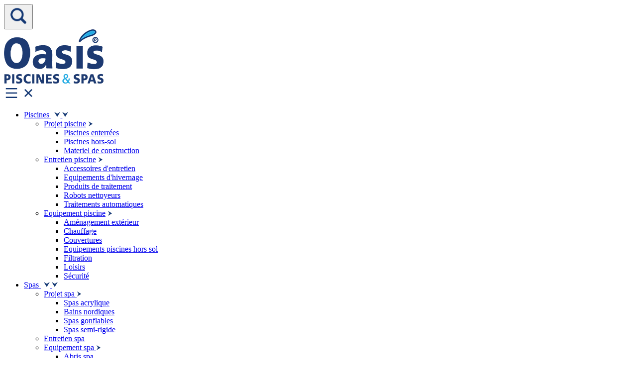

--- FILE ---
content_type: text/html
request_url: https://oasis-piscines.fr/categorie-produit/piscines/entretenir-ma-piscine/produits-de-traitement/produits-desinfection/
body_size: 5805
content:
<!DOCTYPE html>
<html lang="fr">
  <head>
    <meta charset="utf-8">
    <meta http-equiv="X-UA-Compatible" content="IE=edge">
    <meta name="viewport" content="width=device-width, initial-scale=1.0, minimum-scale=1.0">
    <meta name="facebook-domain-verification" content="fogonee6bxax9vwjaru67ca5v299gb">
    <meta name='robots' content='index, follow, max-image-preview:large, max-snippet:-1, max-video-preview:-1'>
    <meta name="description" content="Découvrez notre sélection de produits de désinfection de piscine qui vous garantira une eau désinfectée et désinfectante." />
    <title>Produits de désinfection - OASIS-PISCINES</title>   
      
    <link rel="icon" href="https://oasis-piscines.fr/favicon.ico" type="image/x-icon">      
    <link rel="canonical" href="https://oasis-piscines.fr/categorie-produit/piscines/entretenir-ma-piscine/produits-de-traitement/produits-desinfection/" />
    <link rel="stylesheet" href="/styles/style_v1.3.css">
 </head>
<body>
<header class="header">
   <nav class="nav nav__container">
      <div class="nav__data">
         <div class="search-icon__mobile">
            <button title="Rechercher un produit sur le site" class="btn_search" id="btnSearchMobile"><img src="https://oasis-piscines.fr/wp-content/uploads/icon/loupe.png" width="42" height="42" alt="icone de loupe"></button>
         </div>
         <a href="https://oasis-piscines.fr/" class="nav__logo">
            <img src="https://oasis-piscines.fr/wp-content/uploads/icon/logo_oasis_texte.webp" width="200" height="109" alt="logo oasis piscines et spas">
         </a>
         <div class="nav-toggle" id="nav-toggle">
            <img class="ri-menu-line nav__burger" src="https://oasis-piscines.fr/wp-content/uploads/icon/menu-line.svg" width="30" height="30" alt="bouton ouverture menu">
            <img class="ri-close-line nav__close" src="https://oasis-piscines.fr/wp-content/uploads/icon/close-line.svg" width="30" height="30" alt="bouton fermeture menu">
         </div>            
      </div>
      <!--=============== NAV MENU ===============-->
      <div class="nav__menu" id="nav-menu">
         <ul class="nav__list">
            <!--=============== DROPDOWN 1 ===============-->
            <li class="dropdown__item first__item">
               <div class="nav__link">
                  <a class="nav__link__solo" href="https://oasis-piscines.fr/categorie-produit/piscines/">Piscines
                      <span style="font-size: 0.8em; margin: auto; padding-left: 0.5em;" class="ri-arrow-down-s-line dropdown__arrow arrow__desktop"><img src="https://oasis-piscines.fr/wp-content/uploads/svg/down_arrow.svg" alt="Fleche droite" width="12" height="12"></span>
                  </a>
                  <span style="font-size: 0.8em;" class="arrow__mobile"><img src="https://oasis-piscines.fr/wp-content/uploads/svg/down_arrow.svg" alt="Fleche droite" width="12" height="12"></span>
               </div>
               <ul class="dropdown__menu">
                  <!--=============== DROPDOWN SUBMENU ===============-->   
                  <li class="dropdown__subitem">
                     <div class="dropdown__link">
                        <a class="nav__link" href="https://oasis-piscines.fr/categorie-produit/piscines/projet-piscine/"> Projet piscine</a>
                        <span style="font-size: 0.6em; margin-left: auto; " class="ri-arrow-down-s-line dropdown__add"><img src="https://oasis-piscines.fr/wp-content/uploads/svg/right_arrow.svg" alt="Fleche droite" width="10" height="10"></span>
                     </div>
                     <ul class="dropdown__submenu">
                        <li>
                           <a class="dropdown__sublink" href="https://oasis-piscines.fr/categorie-produit/piscines/projet-piscine/kit-piscines/">
                               Piscines enterrées
                           </a>
                        </li>   
                        <li>
                           <a class="dropdown__sublink" href="https://oasis-piscines.fr/categorie-produit/piscines/projet-piscine/piscines-hors-sol/">
                               Piscines hors-sol
                           </a>
                        </li>   
                        <li>
                           <a class="dropdown__sublink" href="https://oasis-piscines.fr/categorie-produit/piscines/projet-piscine/materiel-de-construction/">
                               Materiel de construction
                           </a>
                        </li>

                     </ul>
                  </li>
                  <li class="dropdown__subitem">
                     <div class="dropdown__link">
                        <a class="nav__link" href="https://oasis-piscines.fr/categorie-produit/piscines/entretenir-ma-piscine/">Entretien piscine</a>
                        <span style="font-size: 0.6em; margin-left: auto; " class="ri-arrow-down-s-line dropdown__add"><img src="https://oasis-piscines.fr/wp-content/uploads/svg/right_arrow.svg" alt="Fleche droite" width="10" height="10"></span>
                     </div>   
                     <ul class="dropdown__submenu">
                        <li>
                           <a class="dropdown__sublink" href=" https://oasis-piscines.fr/categorie-produit/piscines/entretenir-ma-piscine/accessoires-dentretien/">                                   
                               Accessoires d'entretien
                           </a>
                        </li>   
                        <li>                                 
                           <a class="dropdown__sublink" href="https://oasis-piscines.fr/categorie-produit/piscines/entretenir-ma-piscine/hivernage/">
                               Equipements d'hivernage
                           </a>
                        </li>   
                        <li>
                           <a class="dropdown__sublink" href="https://oasis-piscines.fr/categorie-produit/piscines/entretenir-ma-piscine/produits-de-traitement/">                                    
                               Produits de traitement
                           </a>
                        </li>   
                        <li>
                           <a class="dropdown__sublink" href="https://oasis-piscines.fr/categorie-produit/piscines/entretenir-ma-piscine/robot/">                                    
                               Robots nettoyeurs
                           </a>
                        </li>   
                        <li>
                           <a class="dropdown__sublink" href="https://oasis-piscines.fr/categorie-produit/piscines/entretenir-ma-piscine/traitement-automatique/">                                    
                               Traitements automatiques
                           </a>
                        </li>   
                     </ul>
                  </li>   
                  <li class="dropdown__subitem">
                     <div class="dropdown__link">
                        <a class="nav__link" href="https://oasis-piscines.fr/categorie-produit/piscines/equiper-ma-piscine/">Equipement piscine</a>
                        <span style="font-size: 0.6em; margin-left: auto; " class="ri-arrow-down-s-line dropdown__add"><img src="https://oasis-piscines.fr/wp-content/uploads/svg/right_arrow.svg" alt="Fleche droite" width="10" height="10"></span>
                     </div>
                     <ul class="dropdown__submenu">
                        <li>
                           <a class="dropdown__sublink" href="https://oasis-piscines.fr/categorie-produit/piscines/equiper-ma-piscine/amenagements-exterieurs/">                                   
                               Aménagement extérieur
                           </a>
                        </li>   
                        <li>                                 
                           <a class="dropdown__sublink" href="https://oasis-piscines.fr/categorie-produit/piscines/equiper-ma-piscine/chauffage/">
                               Chauffage
                           </a>
                        </li>   
                        <li>
                           <a class="dropdown__sublink" href="https://oasis-piscines.fr/categorie-produit/piscines/equiper-ma-piscine/couverture/">                                    
                               Couvertures
                           </a>
                        </li>   
                        <li>
                           <a class="dropdown__sublink" href="https://oasis-piscines.fr/categorie-produit/piscines/equiper-ma-piscine/accessoires/">                                    
                               Equipements piscines hors sol
                           </a>
                        </li>   
                        <li>
                           <a class="dropdown__sublink" href="https://oasis-piscines.fr/categorie-produit/piscines/equiper-ma-piscine/filtration/">                                    
                               Filtration
                           </a>
                        </li>   
                        <li>
                           <a class="dropdown__sublink" href="https://oasis-piscines.fr/categorie-produit/piscines/equiper-ma-piscine/loisirs/">                                    
                               Loisirs
                           </a>
                        </li>   
                        <li>
                           <a class="dropdown__sublink" href="https://oasis-piscines.fr/categorie-produit/piscines/equiper-ma-piscine/securite/">                                    
                               Sécurité
                           </a>
                        </li>

                     </ul>
                  </li>   
               </ul>
            </li>
            <li class="dropdown__item first__lvl">
               <div class="nav__link">
                  <a class="nav__link__solo" href="https://oasis-piscines.fr/categorie-produit/spas/">Spas
                     <span style="font-size: 0.8em; margin: auto; padding-left: 0.5em;" class="ri-arrow-down-s-line dropdown__arrow arrow__desktop"><img src="https://oasis-piscines.fr/wp-content/uploads/svg/down_arrow.svg" alt="Fleche droite" width="12" height="12"></span>
                  </a>
                  <span style="font-size: 0.8em;" class="arrow__mobile"><img src="https://oasis-piscines.fr/wp-content/uploads/svg/down_arrow.svg" alt="Fleche droite" width="12" height="12"></span>
               </div>
               <ul class="dropdown__menu">
                 <!--=============== DROPDOWN SUBMENU ===============-->
                  <li class="dropdown__subitem">
                     <div class="dropdown__link">
                        <a class="nav__link" href="https://oasis-piscines.fr/categorie-produit/spas/projet-spa/"> Projet spa 
                           </a>
                           <span style="font-size: 0.6em; margin-left: auto; " class="ri-arrow-down-s-line dropdown__add"><img src="https://oasis-piscines.fr/wp-content/uploads/svg/right_arrow.svg" alt="Fleche droite" width="10" height="10"></span>
                     </div>   
                     <ul class="dropdown__submenu">
                        <li>
                           <a class="dropdown__sublink" href="https://oasis-piscines.fr/categorie-produit/spas/projet-spa/spas-acrylique/">
                               Spas acrylique
                           </a>
                        </li>
                        <li>
                           <a class="dropdown__sublink" href="https://oasis-piscines.fr/categorie-produit/spas/projet-spa/bains-nordiques/">
                               Bains nordiques
                           </a>
                        </li> 
                        <li>
                           <a class="dropdown__sublink" href="https://oasis-piscines.fr/categorie-produit/spas/projet-spa/spas-gonflables/">
                               Spas gonflables
                           </a>
                        </li>   
                        <li>
                           <a class="dropdown__sublink" href="https://oasis-piscines.fr/categorie-produit/spas/projet-spa/spas-semi-rigides/">
                               Spas semi-rigide
                           </a>
                        </li>   
                     </ul>
                  </li>   
                  <li class="dropdown__subitem">
                     <div class="dropdown__link">
                        <a class="nav__link" href="https://oasis-piscines.fr/categorie-produit/spas/entretien-spa/">Entretien spa </a>
                     </div>
                  </li> 
                  <li class="dropdown__subitem">
                     <div class="dropdown__link">
                        <a class="nav__link" href="https://oasis-piscines.fr/categorie-produit/spas/equipements-spa/">Equipement spa 
                          </a>
                          <span style="font-size: 0.6em; margin-left: auto; " class="ri-arrow-down-s-line dropdown__add"><img src="https://oasis-piscines.fr/wp-content/uploads/svg/right_arrow.svg" alt="Fleche droite" width="10" height="10"></span>
                     </div>   
                     <ul class="dropdown__submenu">
                        <li>
                           <a class="dropdown__sublink" href="https://oasis-piscines.fr/categorie-produit/spas/equipements-spa/abri-de-spa/">                                   
                               Abris spa
                           </a>
                        </li>
                        <li>                                 
                           <a class="dropdown__sublink" href="https://oasis-piscines.fr/categorie-produit/spas/equipements-spa/accessoires-de-spa/">
                               Accessoires spa
                           </a>
                        </li>
                     </ul>
                  </li> 
               </ul>
            </li>
            <li class="dropdown__item first__lvl">
               <div class="nav__link">
                  <a class="nav__link__solo" href="https://oasis-piscines.fr/categorie-produit/saunas/">Saunas
                     <span style="font-size: 0.8em; margin: auto; padding-left: 0.5em;" class="ri-arrow-down-s-line dropdown__arrow arrow__desktop"><img src="https://oasis-piscines.fr/wp-content/uploads/svg/down_arrow.svg" alt="Fleche droite" width="12" height="12"></span>
                  </a>
                  <span style="font-size: 0.8em;" class="arrow__mobile"><img src="https://oasis-piscines.fr/wp-content/uploads/svg/down_arrow.svg" alt="Fleche droite" width="12" height="12"></span>
               </div>
               <ul class="dropdown__menu">
                 <!--=============== DROPDOWN SUBMENU ===============-->
                  <li class="dropdown__subitem">
                     <div class="dropdown__link">
                        <a class="nav__link" href="https://oasis-piscines.fr/categorie-produit/saunas/projet-sauna/"> Projet sauna 
                           </a>
                           <span style="font-size: 0.6em; margin-left: auto; " class="ri-arrow-down-s-line dropdown__add"><img src="https://oasis-piscines.fr/wp-content/uploads/svg/right_arrow.svg" alt="Fleche droite" width="10" height="10"></span>
                     </div>  
                     <ul class="dropdown__submenu">
                        <li>
                           <a class="dropdown__sublink" href="https://oasis-piscines.fr/categorie-produit/saunas/projet-sauna/cabines-infrarouge/">
                               Cabines infrarouges
                           </a>
                        </li>   
                        <li>
                           <a class="dropdown__sublink" href="https://oasis-piscines.fr/categorie-produit/saunas/projet-sauna/saunas-hybrides/">
                               Saunas hybrides
                           </a>
                        </li>   
                        <li>
                           <a class="dropdown__sublink" href="https://oasis-piscines.fr/categorie-produit/saunas/projet-sauna/sauna/">
                               Saunas traditionnels
                           </a>
                        </li>   
                     </ul>
                  </li>   
                  <li class="dropdown__subitem">
                     <div class="dropdown__link">
                        <a class="nav__link" href="https://oasis-piscines.fr/categorie-produit/saunas/accessoires-saunas/">Accessoires sauna
                           <i class="dropdown__add"></i></a>
                     </div>
                  </li>   
                  <li class="dropdown__subitem">
                     <div class="dropdown__link">
                        <a class="nav__link" href="https://oasis-piscines.fr/categorie-produit/saunas/hammam/">Projet hammam 
                           <i class="dropdown__add"></i></a>
                     </div>
                  </li>                        
               </ul>
            </li>
            <li class="dropdown__item first__lvl">
               <div class="nav__link">
                  <a class="nav__link__solo" href="https://oasis-piscines.fr/qui-sommes-nous/">Notre marque 
                     <span style="font-size: 0.8em; margin: auto; padding-left: 0.5em;" class="ri-arrow-down-s-line dropdown__arrow arrow__desktop"><img src="https://oasis-piscines.fr/wp-content/uploads/svg/down_arrow.svg" alt="Fleche droite" width="12" height="12"></span>
                  </a>
                  <span style="font-size: 0.8em;" class="arrow__mobile"><img src="https://oasis-piscines.fr/wp-content/uploads/svg/down_arrow.svg" alt="Fleche droite" width="12" height="12"></span>
               </div>
               <ul class="dropdown__menu">
                 <!--=============== DROPDOWN SUBMENU ===============-->
                  <li class="dropdown__subitem">
                     <div class="dropdown__link">
                        <a class="nav__link" href="https://oasis-piscines.fr/qui-sommes-nous/">Qui sommes nous ?
                          </a>
                          <i class="dropdown__add"></i>
                     </div>
                  </li>   
                  <li class="dropdown__subitem">
                     <div class="dropdown__link">
                        <a class="nav__link" href="https://oasis-piscines.fr/nos-conseils/">Nos conseils 
                           </a>
                           <span style="font-size: 0.6em; margin-left: auto; " class="ri-arrow-down-s-line dropdown__add"><img src="https://oasis-piscines.fr/wp-content/uploads/svg/right_arrow.svg" alt="Fleche droite" width="10" height="10"></span>
                     </div>   
                     <ul class="dropdown__submenu">
                        <li>
                           <a class="dropdown__sublink" href="https://oasis-piscines.fr/nos-conseils/astuces-pratiques/">
                               Astuces pratiques
                           </a>
                        </li>   
                        <li>
                           <a class="dropdown__sublink" href="https://oasis-piscines.fr/nos-conseils/equipements-de-piscine/">
                               Equipements de piscine
                           </a>
                        </li>   
                        <li>
                           <a class="dropdown__sublink" href="https://oasis-piscines.fr/nos-conseils/conseils-entretien-et-maintenance/">
                               Entretien maintenance
                           </a>
                        </li>   
                     </ul>
                  </li>   
                  <li class="dropdown__subitem">
                     <div class="dropdown__link">
                        <a class="nav__link" href="https://oasis-piscines.fr/partenariat/">Rejoindre le groupement
                           <i class="dropdown__add"></i></a>
                     </div>
                  </li>   
                  <li class="dropdown__subitem">
                     <div class="dropdown__link">
                        <a class="nav__link" href="https://oasis-piscines.fr/offres-demplois/">Recrutement
                           <i class="dropdown__add"></i></a>
                     </div>
                  </li>                     
                  <li class="dropdown__subitem">
                     <div class="dropdown__link">
                        <a class="nav__link" href="https://oasis-piscines.fr/wp-content/uploads/catalogue/catalogue_oasis_piscines.pdf" target="_blank" rel="noopener noreferrer"  >Catalogue
                           <i class="dropdown__add"></i></a>
                     </div>
                  </li> 
               </ul>
            </li>
            <li class="dropdown__item last__item first__lvl">
               <div class="nav__link">
                  <a class="nav__link__solo" href="https://oasis-piscines.fr/nos-prestations/">Nos prestations
                     <span style="font-size: 0.8em; margin: auto; padding-left: 0.5em;" class="ri-arrow-down-s-line dropdown__arrow arrow__desktop"><img src="https://oasis-piscines.fr/wp-content/uploads/svg/down_arrow.svg" alt="Fleche droite" width="12" height="12"></span>
                  </a>
                  <span style="font-size: 0.8em;" class="arrow__mobile"><img src="https://oasis-piscines.fr/wp-content/uploads/svg/down_arrow.svg" alt="Fleche droite" width="12" height="12"></span>
               </div>
               <ul class="dropdown__menu">         
                 <!--=============== DROPDOWN SUBMENU ===============-->         
                  <li class="dropdown__subitem">
                     <div class="dropdown__link">
                        <a class="nav__link" href="https://oasis-piscines.fr/nos-prestations/construction-renovation-piscine/">Construction et rénovation piscine
                           <i class="dropdown__add"></i></a>
                     </div>
                  </li>
                  <li class="dropdown__subitem">
                     <div class="dropdown__link">
                        <a class="nav__link" href="https://oasis-piscines.fr/nos-prestations/entretien-et-maintenance/">Entretien et maintenance
                           <i class="dropdown__add"></i></a>
                     </div>
                  </li>
                  <li class="dropdown__subitem">
                     <div class="dropdown__link">
                        <a class="nav__link" href="https://oasis-piscines.fr/nos-prestations/installation-et-sav-spa/">Installation et SAV spa
                           <i class="dropdown__add"></i></a>
                     </div>
                  </li>
               </ul>
            </li>               
            <li class="menu__btn">
               <div class="btn-devis bottom__btn">
                  <button title="Demander un devis"  onclick="location.href='/formulaire-de-contact/';" class="btn_menu">
                     <img src="https://oasis-piscines.fr/wp-content/uploads/icon/euro.png" width="40" height="40" alt="icone euro" loading="lazy"> 
                  Demande de devis</button>
               </div>
               <div class=" btn-magasin bottom__btn">
                  <button title="Trouver un magasin oasis piscines et spas" onclick="location.href='/magasins/';" class="btn_menu">
                  <img src="https://oasis-piscines.fr/wp-content/uploads/icon/magasin.png"  width="40" height="40" alt="icone magasin" loading="lazy">
                  Magasins</button>
               </div>
            </li>
            <li class="search-icon inline-flex">
               <button title="Rechercher un produit sur le site" class="btn_search" id="btnSearchDesktop"><img width="30" height="30" src="https://oasis-piscines.fr/wp-content/uploads/icon/loupe.png" alt="icone loupe"></button>
            </li>
         </ul>
   </div>
</nav>
<div class="modal" id="modalSearch">
   <div class="modal_container">
       <span class="modal_close_btn" id="closeModalSearch">×</span>           
         <div class="modal_content text_color_base_child">
            <form class="form_search" name="form_search" id="form_search">
               <label class="sr_only" for="recherche">Entrer votre recherche</label>
               <input id="recherche" name="recherche" placeholder="Rechercher..." type="text">   
               <div class="flex_column_center space_margin_top_regular">
                   <button class="btn_color_secondary" name="submit_search" type="submit">Rechercher</button>
                   <br>
                   <i class="press_enter_to_submit">Ou appuyer sur Entrée pour valider la recherche</i>
               </div> 
             </form>
            </div>
    </div>
</div>
</header>
<div class="breadcrumb">
  <nav aria-label="Breadcrumb"><ol itemscope itemtype="https://schema.org/BreadcrumbList">
        <li itemprop="itemListElement" itemscope itemtype="https://schema.org/ListItem">
            <a itemprop="item" href="https://oasis-piscines.fr/">
                <span itemprop="name">Accueil</span>
            </a>
            <meta itemprop="position" content="1">
            <span>></span>
        </li>
    
                    <li itemprop="itemListElement" itemscope itemtype="https://schema.org/ListItem">
                        <a itemprop="item" href="https://oasis-piscines.fr/categorie-produit/piscines/">
                            <span itemprop="name">Piscines</span>
                        </a>
                        <meta itemprop="position" content="2">
                        <span>></span>
                    </li>
                
                    <li itemprop="itemListElement" itemscope itemtype="https://schema.org/ListItem">
                        <a itemprop="item" href="https://oasis-piscines.fr/categorie-produit/piscines/entretenir-ma-piscine/">
                            <span itemprop="name">Entretenir Ma Piscine</span>
                        </a>
                        <meta itemprop="position" content="3">
                        <span>></span>
                    </li>
                
                    <li itemprop="itemListElement" itemscope itemtype="https://schema.org/ListItem">
                        <a itemprop="item" href="https://oasis-piscines.fr/categorie-produit/piscines/entretenir-ma-piscine/produits-de-traitement/">
                            <span itemprop="name">Produits De Traitement</span>
                        </a>
                        <meta itemprop="position" content="4">
                        <span>></span>
                    </li>
                
                    <li itemprop="itemListElement" itemscope itemtype="https://schema.org/ListItem">
                        <span itemprop="name">Produits de désinfection</span>
                        <meta itemprop="position" content="5">
                    </li>
                </ol></nav>
</div>
<main>
  <section class="max_content_width_regular center_auto"> 

    <h1>Produits de désinfection</h1>
    <div class="categories gap_regular">
      

                    <a href="https://oasis-piscines.fr/produit/chlorilong-ultimate7/">
                        <img src="https://oasis-piscines.fr/wp-content/uploads/2024/05/Chlorilong-Ultimate.webp" alt="Produit de traitement de l'eau de piscine width="230" height="230">
                        <p>Chlorilong Ultimate 7</p>
                    </a>

                


                    <a href="https://oasis-piscines.fr/produit/pastilles-sel-piscine/">
                        <img src="https://oasis-piscines.fr/wp-content/uploads/2023/01/pastilles-sel-aquaswim.webp" alt="pastilles de sel pour piscine width="230" height="230">
                        <p>Pastilles de sel piscine Aquaswim</p>
                    </a>

                


                    <a href="https://oasis-piscines.fr/produit/chlore-choc-piscine-pch/">
                        <img src="https://oasis-piscines.fr/wp-content/uploads/2023/01/pch-chlore-choc.webp" alt="traitement chlore choc PCH pour piscine width="230" height="230">
                        <p>Désinfectant chlore choc PCH</p>
                    </a>

                


                    <a href="https://oasis-piscines.fr/produit/chlore-sans-stabilisant/">
                        <img src="https://oasis-piscines.fr/wp-content/uploads/2022/09/pch-chlore-longue-duree.webp" alt="pch chlore longue duree width="230" height="230">
                        <p>Chlore sans stabilisant PCH Stick</p>
                    </a>

                


                    <a href="https://oasis-piscines.fr/produit/oxytab-oxygene-actif-pastilles/">
                        <img src="https://oasis-piscines.fr/wp-content/uploads/2023/03/oxygene-actif-pastille-5-kg.webp" alt="oxygène actif en pastille de 5kg pour traitement régulier de piscine width="230" height="230">
                        <p>GEN’TAB Oxygène actif pastilles</p>
                    </a>

                


                    <a href="https://oasis-piscines.fr/produit/traitement-mineraux-piscine/">
                        <img src="https://oasis-piscines.fr/wp-content/uploads/2023/01/mineraux-traitement-piscine.webp" alt="minéraux pour traitement de piscine width="230" height="230">
                        <p>Minéraux de traitement de piscine</p>
                    </a>

                


                    <a href="https://oasis-piscines.fr/produit/kit-piscine-hors-sol/">
                        <img src="https://oasis-piscines.fr/wp-content/uploads/2022/09/kit-piscine-hos-sol.webp" alt="kit entretien piscine hors sol width="230" height="230">
                        <p>Kit de traitement piscine hors-sol</p>
                    </a>

                


                    <a href="https://oasis-piscines.fr/produit/brome-choc/">
                        <img src="https://oasis-piscines.fr/wp-content/uploads/2022/09/brome-choc-poudre_5kg.webp" alt="brome choc en poudre de 5 kg width="230" height="230">
                        <p>Brome choc pour piscine</p>
                    </a>

                


                    <a href="https://oasis-piscines.fr/produit/hth-shock-poudre/">
                        <img src="https://oasis-piscines.fr/wp-content/uploads/2023/01/hth-shock-chlore-choc-en-poudre.webp" alt="hth shock chlore choc en poudre width="230" height="230">
                        <p>Chlore choc HTH shock pour piscine</p>
                    </a>

                


                    <a href="https://oasis-piscines.fr/produit/hth-stick/">
                        <img src="https://oasis-piscines.fr/wp-content/uploads/2022/09/hypochlorite-de-calcium-sans-stabilisant-chlore-piscine.webp" alt="hypochlorite de calcium sans stabilisant de piscine width="230" height="230">
                        <p>Chlore lent HTH Stick</p>
                    </a>

                


                    <a href="https://oasis-piscines.fr/produit/kit-mise-en-route-sos-eau-verte/">
                        <img src="https://oasis-piscines.fr/wp-content/uploads/2022/09/kit-sos-eau-verte-piscine-remise-en-route.webp" alt="kit sos eau verte remise en route piscine width="230" height="230">
                        <p>Kit mise en route / SOS eau verte</p>
                    </a>

                


                    <a href="https://oasis-piscines.fr/produit/traitement-chlore-liquide-20-l/">
                        <img src="https://oasis-piscines.fr/wp-content/uploads/2022/09/chlore-liquide-20-l.webp" alt="chlore liquide de 20 L oasis piscine width="230" height="230">
                        <p>Traitement chlore liquide 20 L</p>
                    </a>

                


                    <a href="https://oasis-piscines.fr/produit/brome-lent/">
                        <img src="https://oasis-piscines.fr/wp-content/uploads/2022/09/brome-lent-pastille-20g_5kg.webp" alt="brome lent pastille de 20g de 5 kg pour traitement régulier de piscine width="230" height="230">
                        <p>Brome lent pour piscine</p>
                    </a>

                


                    <a href="https://oasis-piscines.fr/produit/chlore-choc-pastilles/">
                        <img src="https://oasis-piscines.fr/wp-content/uploads/2022/09/chlore-choc-pastilles-de-20g_5kg.webp" alt="chlore choc en pastille de 20g width="230" height="230">
                        <p>Chlore choc pour piscine en pastilles</p>
                    </a>

                


                    <a href="https://oasis-piscines.fr/produit/chlore-lent-galets/">
                        <img src="https://oasis-piscines.fr/wp-content/uploads/2022/09/chlore-lent-galets-de-250g_5kg.webp" alt="chlore lent en galet de 250g pour traitement régulier de piscine width="230" height="230">
                        <p>Chlore lent pour piscine en galets</p>
                    </a>

                


                    <a href="https://oasis-piscines.fr/produit/chlore-multifonction-5-en-1-galet/">
                        <img src="https://oasis-piscines.fr/wp-content/uploads/2022/09/chlore-multifonction-galets-de-250g_5kg.webp" alt="chlore multifonction de galet de 250g pour traitement régulier de piscine width="230" height="230">
                        <p>Chlore multifonction 5 en 1 (galet)</p>
                    </a>

                


                    <a href="https://oasis-piscines.fr/produit/oxygene-actif-piscine/">
                        <img src="https://oasis-piscines.fr/wp-content/uploads/2023/01/oxygene-acti-piscine-500.webp" alt="Oxygène actif pour traitement de piscine width="230" height="230">
                        <p>Désinfectant oxygène actif pour piscine</p>
                    </a>

                


                    <a href="https://oasis-piscines.fr/produit/aquabrome-bayrol/">
                        <img src="https://oasis-piscines.fr/wp-content/uploads/2024/05/Aquabrome_5kg_BAYROL.webp" alt="Produit de désinfection aquabrome de chez bayrol width="230" height="230">
                        <p>Aquabrome Bayrol</p>
                    </a>

                


                    <a href="https://oasis-piscines.fr/produit/brome-activator-hth/">
                        <img src="https://oasis-piscines.fr/wp-content/uploads/2024/05/hth-brome-activator-oxygen-shock_2_3kg.webp" alt="Produit de traitement de l'eau brome de la marque hth conditionné en 2,3 kg width="230" height="230">
                        <p>BROME ACTIVATOR CHOC 2,3kg HTH</p>
                    </a>

                


                    <a href="https://oasis-piscines.fr/produit/desinfectant-chloryte-sticks/">
                        <img src="https://oasis-piscines.fr/wp-content/uploads/2024/05/Chloryte-Sticks.webp" alt="Produit de désinfection chloryte stick pour piscine width="230" height="230">
                        <p>Désinfectant Chloryte Sticks</p>
                    </a>

                


                    <a href="https://oasis-piscines.fr/produit/green-to-blue-shock/">
                        <img src="https://oasis-piscines.fr/wp-content/uploads/2024/05/green-to-blue-shock.webp" alt="Produit de désinfection green to blue pour piscine width="230" height="230">
                        <p>Désinfectant choc Green to Blue HTH 5L</p>
                    </a>

                


                    <a href="https://oasis-piscines.fr/produit/maxitab-action-5/">
                        <img src="https://oasis-piscines.fr/wp-content/uploads/2024/05/hth-maxitab-action.webp" alt="Produit de désinfection de l'eau de piscine maxitab 6 width="230" height="230">
                        <p>MAXITAB ACTION 5 HTH Galet 135g</p>
                    </a>

                


                    <a href="https://oasis-piscines.fr/produit/maxitab-action-6/">
                        <img src="https://oasis-piscines.fr/wp-content/uploads/2024/05/hth-maxitab-action-6.webp" alt="Produit de désinfection de l'eau de piscine maxitab 6 width="230" height="230">
                        <p>MAXITAB ACTION 6 HTH Galet 250 g</p>
                    </a>

                


                    <a href="https://oasis-piscines.fr/produit/soft-and-easy-sans-chlore-20m3/">
                        <img src="https://oasis-piscines.fr/wp-content/uploads/2024/05/soft_eas_20m3.webp" alt="Produit de désinfection de l'eau de piscine width="230" height="230">
                        <p>SOFT & EASY 20m3 sans chlore BAYROL</p>
                    </a>

                


                    <a href="https://oasis-piscines.fr/produit/soft-easy-30m3-sans-chlore-bayrol/">
                        <img src="https://oasis-piscines.fr/wp-content/uploads/2024/05/Soft_easy_30m3.webp" alt="Produit de désinfection de l'eau de piscine width="230" height="230">
                        <p>SOFT & EASY 30m3 sans chlore BAYROL</p>
                    </a>

                


                    <a href="https://oasis-piscines.fr/produit/chloryte/">
                        <img src="https://oasis-piscines.fr/wp-content/uploads/2024/05/Chloryte_5kg.webp" alt="Produit de désinfection de l'eau de piscine chloryte 5kg width="230" height="230">
                        <p>Traitement choc Chloryte</p>
                    </a>

                
<!-- SOUS_CATEGORIES -->
    </div> 
</section>
</main>  
<svg style="display:block;" viewBox="300 30 1700 110" version="1.1" xmlns="http://www.w3.org/2000/svg">
  <path fill="var(--base-color)" fill-opacity="1" 
  d="M0,136L120,113.3C240,91,480,45,720,48.2C960,51,1200,102,1440,110.5C1680,119,1920,85,2160,62.3C2400,40,2640,28,2880,19.8C3120,11,3360,6,3600,19.8C3840,34,
  4080,68,4320,85C4560,102,4800,102,5040,104.8C5280,108,5520,113,5760,104.8C6000,96,6240,74,6480,68C6720,62,6960,74,7200,65.2C7440,57,7680,28,7920,39.7C8160,51,
  8400,102,8640,116.2C8880,130,9120,108,9360,85C9600,62,9840,40,10080,25.5C10320,11,10560,6,10800,2.8C11040,0,11280,0,11520,14.2C11760,28,12000,57,12240,56.7C12480,
  57,12720,28,12960,31.2C13200,34,13440,68,13680,82.2C13920,96,14160,91,14400,85C14640,79,14880,74,15120,68C15360,62,15600,57,15840,62.3C16080,68,16320,85,16560,76.5C16800,
  68,17040,34,17160,17L17280,0L17280,170L17160,170C17040,170,16800,170,16560,170C16320,170,16080,170,15840,170C15600,170,15360,170,15120,170C14880,170,14640,170,14400,
  170C14160,170,13920,170,13680,170C13440,170,13200,170,12960,170C12720,170,12480,170,12240,170C12000,170,11760,170,11520,170C11280,170,11040,170,10800,170C10560,170,
  10320,170,10080,170C9840,170,9600,170,9360,170C9120,170,8880,170,8640,170C8400,170,8160,170,7920,170C7680,170,7440,170,7200,170C6960,170,6720,170,6480,170C6240,170,6000,
  170,5760,170C5520,170,5280,170,5040,170C4800,170,4560,170,4320,170C4080,170,3840,170,3600,170C3360,170,3120,170,2880,170C2640,170,2400,170,2160,170C1920,170,1680,170,
  1440,170C1200,170,960,170,720,170C480,170,240,170,120,170L0,170Z"></path>
</svg>
<footer>
  <nav>
 <div class="flex_column_center">
  <a href="https://oasis-piscines.fr/"><img src="https://oasis-piscines.fr/wp-content/uploads/2022/05/Logo-OASIS_xsmall.webp" width="80" height="90" alt="logo oasis piscines et spas" loading="lazy"></a>
</div>
 <div class="footer_content">
   <div>
     <h4 class="footer_heading">La marque Oasis</h4>
     <ul class="footer_link">
       <li><a href="https://oasis-piscines.fr/qui-sommes-nous/">Qui sommes-nous ?</a></li>
       <li><hr class="footer_separate"></li>
       <li><a href="https://oasis-piscines.fr/partenariat/">Rejoindre le groupement</a></li>
       <li><hr class="footer_separate"></li>
       <li><a href="https://oasis-piscines.fr/offres-demplois/">Recrutement</a></li>
       <li><hr class="footer_separate"></li>
       <li><a href="https://oasis-piscines.fr/wp-content/uploads/catalogue/catalogue_oasis_piscines.pdf" target="_blank" rel="noreferrer">Catalogue</a></li>
       <li><hr class="footer_separate"></li>
       <li><a href="https://espace-pro.oasis-piscines.fr/login.html">Espace Pro</a></li>
       <li><hr class="footer_separate"></li>
     </ul>
   </div>
   <div>
     <h4 class="footer_heading">Nos produits</h4>
     <ul class="footer_link">
       <li><a href="https://oasis-piscines.fr/categorie-produit/piscines/">Piscines</a></li>
       <li><hr class="footer_separate"></li>
       <li><a href="https://oasis-piscines.fr/categorie-produit/spas/">Spas</a></li>
       <li><hr class="footer_separate"></li>
       <li><a href="https://oasis-piscines.fr/categorie-produit/saunas/">Saunas</a></li>
       <li><hr class="footer_separate"></li>
     </ul>
   </div>
   <div>
     <h4 class="footer_heading">Nos prestations</h4>
     <ul class="footer_link">
       <li><a href="https://oasis-piscines.fr/nos-prestations/construction-renovation-piscine/">Construction et rénovation piscine</a></li>
       <li><hr class="footer_separate"></li>
       <li><a href="https://oasis-piscines.fr/nos-prestations/entretien-et-maintenance/">Entretien et maintenance</a></li>
       <li><hr class="footer_separate"></li>
       <li><a href="https://oasis-piscines.fr/nos-prestations/installation-et-sav-spa/">Installation et SAV spa</a></li>
       <li><hr class="footer_separate"></li>
     </ul>
   </div>
   <div>
     <h4 class="footer_heading">Nos conseils</h4>
     <ul class="footer_link">
       <li><a href="https://oasis-piscines.fr/nos-conseils/astuces-pratiques/">Astuces pratiques</a></li>
       <li><hr class="footer_separate"></li>
       <li><a href="https://oasis-piscines.fr/nos-conseils/equipements-de-piscine/">Équipement de piscine</a></li>
       <li><hr class="footer_separate"></li>
       <li><a href="https://oasis-piscines.fr/nos-conseils/conseils-entretien-et-maintenance/">Entretien et maintenance</a></li>
       <li><hr class="footer_separate"></li>
     </ul>
   </div>
  </div>
 <div class="flex_row_center text_color_light_child gap_regular text_size_small space_margin_top_big wrap max_content_width_large center_auto">
   <span class="text_size_small text_center">© Copyright oasis-pisicnes.fr 2024</span>
   <a href="https://oasis-piscines.fr/politique-de-confidentialite/" target="_blank" rel="noreferrer">RGPD</a>
   <a href="https://oasis-piscines.fr/mentions-legales/" target="_blank" rel="noreferrer">Mentions légales</a>
   <a href="https://oasis-piscines.fr/sitemap/" target="_blank" rel="noreferrer">Plan du site </a>
 </div>
</nav>
</footer>
<nav class="mobile_bottom_fixed_nav">
  <ul>
     <li>
     <div class="mobile_bottom_fixed_nav_btn">
        <button class="flex_column_center" title="Demander un devis" onclick="location.href='/formulaire-de-contact/';">
           <img src="https://oasis-piscines.fr/wp-content/uploads/icon/euro.png" style="margin-bottom: 0.5rem;" width="25" height="25" alt="Icone euro" loading="lazy"> 
           Demande de devis</button>
     </div>
     <div class="mobile_bottom_fixed_nav_btn flex_column_center">
        <button class="flex_column_center" title="Trouver un magasin oasis piscines et spas" onclick="location.href='/magasins/';">
           <img src="https://oasis-piscines.fr/wp-content/uploads/icon/magasin.png" style="margin-bottom: 0.5rem;" width="25" height="25" alt="Icone de magasin" loading="lazy">
           Magasins</button>
     </div>
     </li>
  </ul>
</nav>
<script src="/scripts/modal.js" defer></script>
<script src="/scripts/menu_v1.js" defer></script>
<script src="/scripts/search.js" defer></script>
<script defer src="/scripts/analyticsLoad.js"></script>
<script defer src="https://www.googletagmanager.com/gtag/js?id=G-Q0GZW35WC0"></script>
</body>
</html>

--- FILE ---
content_type: image/svg+xml
request_url: https://oasis-piscines.fr/wp-content/uploads/svg/down_arrow.svg
body_size: 271
content:
<?xml version="1.0" encoding="UTF-8" standalone="no"?>
<!DOCTYPE svg PUBLIC "-//W3C//DTD SVG 1.1//EN" "http://www.w3.org/Graphics/SVG/1.1/DTD/svg11.dtd">
<svg width="100%" height="100%" viewBox="0 0 12 12" version="1.1" xmlns="http://www.w3.org/2000/svg" xmlns:xlink="http://www.w3.org/1999/xlink" xml:space="preserve" xmlns:serif="http://www.serif.com/" style="fill-rule:evenodd;clip-rule:evenodd;stroke-linejoin:round;stroke-miterlimit:2;">
    <g transform="matrix(3.06162e-17,0.5,-0.5,3.06162e-17,12,0)">
        <path d="M22,12L2,24L9.289,12L2,0L22,12Z" style="fill:rgb(20,56,116);fill-rule:nonzero;"/>
    </g>
</svg>


--- FILE ---
content_type: image/svg+xml
request_url: https://oasis-piscines.fr/wp-content/uploads/icon/close-line.svg
body_size: 282
content:
<?xml version="1.0" encoding="UTF-8" standalone="no"?>
<!DOCTYPE svg PUBLIC "-//W3C//DTD SVG 1.1//EN" "http://www.w3.org/Graphics/SVG/1.1/DTD/svg11.dtd">
<svg width="100%" height="100%" viewBox="0 0 24 24" version="1.1" xmlns="http://www.w3.org/2000/svg" xmlns:xlink="http://www.w3.org/1999/xlink" xml:space="preserve" xmlns:serif="http://www.serif.com/" style="fill-rule:evenodd;clip-rule:evenodd;stroke-linejoin:round;stroke-miterlimit:2;">
    <path d="M12,10.586L16.95,5.637L18.364,7.051L13.414,12.001L18.364,16.95L16.95,18.365L12,13.415L7.05,18.365L5.636,16.95L10.586,12.001L5.636,7.051L7.05,5.637L12,10.586Z" style="fill:rgb(20,56,116);fill-rule:nonzero;"/>
</svg>


--- FILE ---
content_type: image/svg+xml
request_url: https://oasis-piscines.fr/wp-content/uploads/icon/menu-line.svg
body_size: 242
content:
<?xml version="1.0" encoding="UTF-8" standalone="no"?>
<!DOCTYPE svg PUBLIC "-//W3C//DTD SVG 1.1//EN" "http://www.w3.org/Graphics/SVG/1.1/DTD/svg11.dtd">
<svg width="100%" height="100%" viewBox="0 0 24 24" version="1.1" xmlns="http://www.w3.org/2000/svg" xmlns:xlink="http://www.w3.org/1999/xlink" xml:space="preserve" xmlns:serif="http://www.serif.com/" style="fill-rule:evenodd;clip-rule:evenodd;stroke-linejoin:round;stroke-miterlimit:2;">
    <path d="M3,4L21,4L21,6L3,6L3,4ZM3,11L21,11L21,13L3,13L3,11ZM3,18L21,18L21,20L3,20L3,18Z" style="fill:rgb(20,56,116);fill-rule:nonzero;"/>
</svg>
